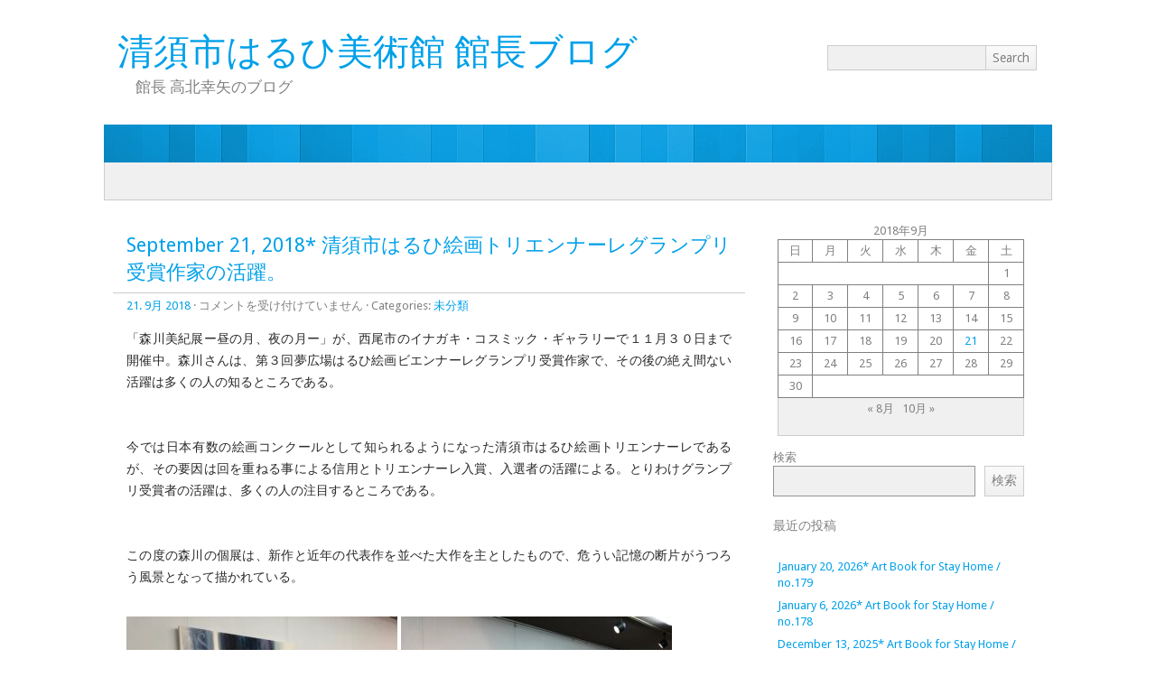

--- FILE ---
content_type: text/html; charset=UTF-8
request_url: http://museum-kiyosu.jp/blog/blog/2018/09/
body_size: 12029
content:
<!DOCTYPE html> 
<html lang="ja">

<head>
	<meta http-equiv="Content-Type" content="text/html; charset=UTF-8" />
	<meta name="viewport" content="width=device-width, initial-scale=1" />
	<title>9月 | 2018 | 清須市はるひ美術館 館長ブログ</title>
		<link rel="stylesheet" href="http://museum-kiyosu.jp/blog/wp-content/themes/picochic/style.css" type="text/css" media="screen" />
	<link rel="pingback" href="http://museum-kiyosu.jp/blog/xmlrpc.php" />

	<!-- HTML5 for IE < 9 -->
	<!--[if lt IE 9]>
	<script src="http://html5shim.googlecode.com/svn/trunk/html5.js"></script>
	<![endif]-->

	<meta name='robots' content='max-image-preview:large' />
<link rel="alternate" type="application/rss+xml" title="清須市はるひ美術館 館長ブログ &raquo; フィード" href="http://museum-kiyosu.jp/blog/feed/" />
<link rel="alternate" type="application/rss+xml" title="清須市はるひ美術館 館長ブログ &raquo; コメントフィード" href="http://museum-kiyosu.jp/blog/comments/feed/" />
<script type="text/javascript">
/* <![CDATA[ */
window._wpemojiSettings = {"baseUrl":"https:\/\/s.w.org\/images\/core\/emoji\/15.0.3\/72x72\/","ext":".png","svgUrl":"https:\/\/s.w.org\/images\/core\/emoji\/15.0.3\/svg\/","svgExt":".svg","source":{"concatemoji":"http:\/\/museum-kiyosu.jp\/blog\/wp-includes\/js\/wp-emoji-release.min.js?ver=6.5.7"}};
/*! This file is auto-generated */
!function(i,n){var o,s,e;function c(e){try{var t={supportTests:e,timestamp:(new Date).valueOf()};sessionStorage.setItem(o,JSON.stringify(t))}catch(e){}}function p(e,t,n){e.clearRect(0,0,e.canvas.width,e.canvas.height),e.fillText(t,0,0);var t=new Uint32Array(e.getImageData(0,0,e.canvas.width,e.canvas.height).data),r=(e.clearRect(0,0,e.canvas.width,e.canvas.height),e.fillText(n,0,0),new Uint32Array(e.getImageData(0,0,e.canvas.width,e.canvas.height).data));return t.every(function(e,t){return e===r[t]})}function u(e,t,n){switch(t){case"flag":return n(e,"\ud83c\udff3\ufe0f\u200d\u26a7\ufe0f","\ud83c\udff3\ufe0f\u200b\u26a7\ufe0f")?!1:!n(e,"\ud83c\uddfa\ud83c\uddf3","\ud83c\uddfa\u200b\ud83c\uddf3")&&!n(e,"\ud83c\udff4\udb40\udc67\udb40\udc62\udb40\udc65\udb40\udc6e\udb40\udc67\udb40\udc7f","\ud83c\udff4\u200b\udb40\udc67\u200b\udb40\udc62\u200b\udb40\udc65\u200b\udb40\udc6e\u200b\udb40\udc67\u200b\udb40\udc7f");case"emoji":return!n(e,"\ud83d\udc26\u200d\u2b1b","\ud83d\udc26\u200b\u2b1b")}return!1}function f(e,t,n){var r="undefined"!=typeof WorkerGlobalScope&&self instanceof WorkerGlobalScope?new OffscreenCanvas(300,150):i.createElement("canvas"),a=r.getContext("2d",{willReadFrequently:!0}),o=(a.textBaseline="top",a.font="600 32px Arial",{});return e.forEach(function(e){o[e]=t(a,e,n)}),o}function t(e){var t=i.createElement("script");t.src=e,t.defer=!0,i.head.appendChild(t)}"undefined"!=typeof Promise&&(o="wpEmojiSettingsSupports",s=["flag","emoji"],n.supports={everything:!0,everythingExceptFlag:!0},e=new Promise(function(e){i.addEventListener("DOMContentLoaded",e,{once:!0})}),new Promise(function(t){var n=function(){try{var e=JSON.parse(sessionStorage.getItem(o));if("object"==typeof e&&"number"==typeof e.timestamp&&(new Date).valueOf()<e.timestamp+604800&&"object"==typeof e.supportTests)return e.supportTests}catch(e){}return null}();if(!n){if("undefined"!=typeof Worker&&"undefined"!=typeof OffscreenCanvas&&"undefined"!=typeof URL&&URL.createObjectURL&&"undefined"!=typeof Blob)try{var e="postMessage("+f.toString()+"("+[JSON.stringify(s),u.toString(),p.toString()].join(",")+"));",r=new Blob([e],{type:"text/javascript"}),a=new Worker(URL.createObjectURL(r),{name:"wpTestEmojiSupports"});return void(a.onmessage=function(e){c(n=e.data),a.terminate(),t(n)})}catch(e){}c(n=f(s,u,p))}t(n)}).then(function(e){for(var t in e)n.supports[t]=e[t],n.supports.everything=n.supports.everything&&n.supports[t],"flag"!==t&&(n.supports.everythingExceptFlag=n.supports.everythingExceptFlag&&n.supports[t]);n.supports.everythingExceptFlag=n.supports.everythingExceptFlag&&!n.supports.flag,n.DOMReady=!1,n.readyCallback=function(){n.DOMReady=!0}}).then(function(){return e}).then(function(){var e;n.supports.everything||(n.readyCallback(),(e=n.source||{}).concatemoji?t(e.concatemoji):e.wpemoji&&e.twemoji&&(t(e.twemoji),t(e.wpemoji)))}))}((window,document),window._wpemojiSettings);
/* ]]> */
</script>
<style id='wp-emoji-styles-inline-css' type='text/css'>

	img.wp-smiley, img.emoji {
		display: inline !important;
		border: none !important;
		box-shadow: none !important;
		height: 1em !important;
		width: 1em !important;
		margin: 0 0.07em !important;
		vertical-align: -0.1em !important;
		background: none !important;
		padding: 0 !important;
	}
</style>
<link rel='stylesheet' id='wp-block-library-css' href='http://museum-kiyosu.jp/blog/wp-includes/css/dist/block-library/style.min.css?ver=6.5.7' type='text/css' media='all' />
<style id='xo-event-calendar-event-calendar-style-inline-css' type='text/css'>
.xo-event-calendar{font-family:Helvetica Neue,Helvetica,Hiragino Kaku Gothic ProN,Meiryo,MS PGothic,sans-serif;overflow:auto;position:relative}.xo-event-calendar td,.xo-event-calendar th{padding:0!important}.xo-event-calendar .calendar:nth-child(n+2) .month-next,.xo-event-calendar .calendar:nth-child(n+2) .month-prev{visibility:hidden}.xo-event-calendar table{background-color:transparent;border-collapse:separate;border-spacing:0;color:#333;margin:0;padding:0;table-layout:fixed;width:100%}.xo-event-calendar table caption,.xo-event-calendar table tbody,.xo-event-calendar table td,.xo-event-calendar table tfoot,.xo-event-calendar table th,.xo-event-calendar table thead,.xo-event-calendar table tr{background:transparent;border:0;margin:0;opacity:1;outline:0;padding:0;vertical-align:baseline}.xo-event-calendar table table tr{display:table-row}.xo-event-calendar table table td,.xo-event-calendar table table th{display:table-cell;padding:0}.xo-event-calendar table.xo-month{border:1px solid #ccc;border-right-width:0;margin:0 0 8px;padding:0}.xo-event-calendar table.xo-month td,.xo-event-calendar table.xo-month th{background-color:#fff;border:1px solid #ccc;padding:0}.xo-event-calendar table.xo-month caption{caption-side:top}.xo-event-calendar table.xo-month .month-header{display:flex;flex-flow:wrap;justify-content:center;margin:4px 0}.xo-event-calendar table.xo-month .month-header>span{flex-grow:1;text-align:center}.xo-event-calendar table.xo-month button{background-color:transparent;border:0;box-shadow:none;color:#333;cursor:pointer;margin:0;overflow:hidden;padding:0;text-shadow:none;width:38px}.xo-event-calendar table.xo-month button[disabled]{cursor:default;opacity:.3}.xo-event-calendar table.xo-month button>span{text-align:center;vertical-align:middle}.xo-event-calendar table.xo-month button span.nav-prev{border-bottom:2px solid #333;border-left:2px solid #333;display:inline-block;font-size:0;height:13px;transform:rotate(45deg);width:13px}.xo-event-calendar table.xo-month button span.nav-next{border-right:2px solid #333;border-top:2px solid #333;display:inline-block;font-size:0;height:13px;transform:rotate(45deg);width:13px}.xo-event-calendar table.xo-month button:hover span.nav-next,.xo-event-calendar table.xo-month button:hover span.nav-prev{border-width:3px}.xo-event-calendar table.xo-month>thead th{border-width:0 1px 0 0;color:#333;font-size:.9em;font-weight:700;padding:1px 0;text-align:center}.xo-event-calendar table.xo-month>thead th.sunday{color:#d00}.xo-event-calendar table.xo-month>thead th.saturday{color:#00d}.xo-event-calendar table.xo-month .month-week{border:0;overflow:hidden;padding:0;position:relative;width:100%}.xo-event-calendar table.xo-month .month-week table{border:0;margin:0;padding:0}.xo-event-calendar table.xo-month .month-dayname{border-width:1px 0 0 1px;bottom:0;left:0;position:absolute;right:0;top:0}.xo-event-calendar table.xo-month .month-dayname td{border-width:1px 1px 0 0;padding:0}.xo-event-calendar table.xo-month .month-dayname td div{border-width:1px 1px 0 0;font-size:100%;height:1000px;line-height:1.2em;padding:4px;text-align:right}.xo-event-calendar table.xo-month .month-dayname td div.other-month{opacity:.6}.xo-event-calendar table.xo-month .month-dayname td div.today{color:#00d;font-weight:700}.xo-event-calendar table.xo-month .month-dayname-space{height:1.5em;position:relative;top:0}.xo-event-calendar table.xo-month .month-event{background-color:transparent;position:relative;top:0}.xo-event-calendar table.xo-month .month-event td{background-color:transparent;border-width:0 1px 0 0;padding:0 1px 2px}.xo-event-calendar table.xo-month .month-event-space{background-color:transparent;height:1.5em}.xo-event-calendar table.xo-month .month-event-space td{border-width:0 1px 0 0}.xo-event-calendar table.xo-month .month-event tr,.xo-event-calendar table.xo-month .month-event-space tr{background-color:transparent}.xo-event-calendar table.xo-month .month-event-title{background-color:#ccc;border-radius:3px;color:#666;display:block;font-size:.8em;margin:1px;overflow:hidden;padding:0 4px;text-align:left;white-space:nowrap}.xo-event-calendar p.holiday-title{font-size:90%;margin:0;padding:2px 0;vertical-align:middle}.xo-event-calendar p.holiday-title span{border:1px solid #ccc;margin:0 6px 0 0;padding:0 0 0 18px}.xo-event-calendar .loading-animation{left:50%;margin:-20px 0 0 -20px;position:absolute;top:50%}@media(min-width:600px){.xo-event-calendar .calendars.columns-2{-moz-column-gap:15px;column-gap:15px;display:grid;grid-template-columns:repeat(2,1fr);row-gap:5px}.xo-event-calendar .calendars.columns-2 .month-next,.xo-event-calendar .calendars.columns-2 .month-prev{visibility:hidden}.xo-event-calendar .calendars.columns-2 .calendar:first-child .month-prev,.xo-event-calendar .calendars.columns-2 .calendar:nth-child(2) .month-next{visibility:visible}.xo-event-calendar .calendars.columns-3{-moz-column-gap:15px;column-gap:15px;display:grid;grid-template-columns:repeat(3,1fr);row-gap:5px}.xo-event-calendar .calendars.columns-3 .month-next,.xo-event-calendar .calendars.columns-3 .month-prev{visibility:hidden}.xo-event-calendar .calendars.columns-3 .calendar:first-child .month-prev,.xo-event-calendar .calendars.columns-3 .calendar:nth-child(3) .month-next{visibility:visible}.xo-event-calendar .calendars.columns-4{-moz-column-gap:15px;column-gap:15px;display:grid;grid-template-columns:repeat(4,1fr);row-gap:5px}.xo-event-calendar .calendars.columns-4 .month-next,.xo-event-calendar .calendars.columns-4 .month-prev{visibility:hidden}.xo-event-calendar .calendars.columns-4 .calendar:first-child .month-prev,.xo-event-calendar .calendars.columns-4 .calendar:nth-child(4) .month-next{visibility:visible}}.xo-event-calendar.xo-calendar-loading .xo-months{opacity:.5}.xo-event-calendar.xo-calendar-loading .loading-animation{animation:loadingCircRot .8s linear infinite;border:5px solid rgba(0,0,0,.2);border-radius:50%;border-top-color:#4285f4;height:40px;width:40px}@keyframes loadingCircRot{0%{transform:rotate(0deg)}to{transform:rotate(359deg)}}.xo-event-calendar.is-style-legacy table.xo-month .month-header>span{font-size:120%;line-height:28px}.xo-event-calendar.is-style-regular table.xo-month button:not(:hover):not(:active):not(.has-background){background-color:transparent;color:#333}.xo-event-calendar.is-style-regular table.xo-month button>span{text-align:center;vertical-align:middle}.xo-event-calendar.is-style-regular table.xo-month button>span:not(.dashicons){font-size:2em;overflow:hidden;text-indent:100%;white-space:nowrap}.xo-event-calendar.is-style-regular table.xo-month .month-next,.xo-event-calendar.is-style-regular table.xo-month .month-prev{height:2em;width:2em}.xo-event-calendar.is-style-regular table.xo-month .month-header{align-items:center;display:flex;justify-content:center;padding:.2em 0}.xo-event-calendar.is-style-regular table.xo-month .month-header .calendar-caption{flex-grow:1}.xo-event-calendar.is-style-regular table.xo-month .month-header>span{font-size:1.1em}.xo-event-calendar.is-style-regular table.xo-month>thead th{background:#fafafa;font-size:.8em}.xo-event-calendar.is-style-regular table.xo-month .month-dayname td div{font-size:1em;padding:.2em}.xo-event-calendar.is-style-regular table.xo-month .month-dayname td div.today{color:#339;font-weight:700}.xo-event-calendar.is-style-regular .holiday-titles{display:inline-flex;flex-wrap:wrap;gap:.25em 1em}.xo-event-calendar.is-style-regular p.holiday-title{font-size:.875em;margin:0 0 .5em}.xo-event-calendar.is-style-regular p.holiday-title span{margin:0 .25em 0 0;padding:0 0 0 1.25em}

</style>
<style id='xo-event-calendar-simple-calendar-style-inline-css' type='text/css'>
.xo-simple-calendar{box-sizing:border-box;font-family:Helvetica Neue,Helvetica,Hiragino Kaku Gothic ProN,Meiryo,MS PGothic,sans-serif;margin:0;padding:0;position:relative}.xo-simple-calendar td,.xo-simple-calendar th{padding:0!important}.xo-simple-calendar .calendar:nth-child(n+2) .month-next,.xo-simple-calendar .calendar:nth-child(n+2) .month-prev{visibility:hidden}.xo-simple-calendar .calendar table.month{border:0;border-collapse:separate;border-spacing:1px;box-sizing:border-box;margin:0 0 .5em;min-width:auto;outline:0;padding:0;table-layout:fixed;width:100%}.xo-simple-calendar .calendar table.month caption,.xo-simple-calendar .calendar table.month tbody,.xo-simple-calendar .calendar table.month td,.xo-simple-calendar .calendar table.month tfoot,.xo-simple-calendar .calendar table.month th,.xo-simple-calendar .calendar table.month thead,.xo-simple-calendar .calendar table.month tr{background:transparent;border:0;margin:0;opacity:1;outline:0;padding:0;vertical-align:baseline}.xo-simple-calendar .calendar table.month caption{caption-side:top;font-size:1.1em}.xo-simple-calendar .calendar table.month .month-header{align-items:center;display:flex;justify-content:center;width:100%}.xo-simple-calendar .calendar table.month .month-header .month-title{flex-grow:1;font-size:1em;font-weight:400;letter-spacing:.1em;line-height:1em;padding:0;text-align:center}.xo-simple-calendar .calendar table.month .month-header button{background:none;background-color:transparent;border:0;font-size:1.4em;line-height:1.4em;margin:0;outline-offset:0;padding:0;width:1.4em}.xo-simple-calendar .calendar table.month .month-header button:not(:hover):not(:active):not(.has-background){background-color:transparent}.xo-simple-calendar .calendar table.month .month-header button:hover{opacity:.6}.xo-simple-calendar .calendar table.month .month-header button:disabled{cursor:auto;opacity:.3}.xo-simple-calendar .calendar table.month .month-header .month-next,.xo-simple-calendar .calendar table.month .month-header .month-prev{background-color:transparent;color:#333;cursor:pointer}.xo-simple-calendar .calendar table.month tr{background:transparent;border:0;outline:0}.xo-simple-calendar .calendar table.month td,.xo-simple-calendar .calendar table.month th{background:transparent;border:0;outline:0;text-align:center;vertical-align:middle;word-break:normal}.xo-simple-calendar .calendar table.month th{font-size:.8em;font-weight:700}.xo-simple-calendar .calendar table.month td{font-size:1em;font-weight:400}.xo-simple-calendar .calendar table.month .day.holiday{color:#333}.xo-simple-calendar .calendar table.month .day.other{opacity:.3}.xo-simple-calendar .calendar table.month .day>span{box-sizing:border-box;display:inline-block;padding:.2em;width:100%}.xo-simple-calendar .calendar table.month th>span{color:#333}.xo-simple-calendar .calendar table.month .day.sun>span,.xo-simple-calendar .calendar table.month th.sun>span{color:#ec0220}.xo-simple-calendar .calendar table.month .day.sat>span,.xo-simple-calendar .calendar table.month th.sat>span{color:#0069de}.xo-simple-calendar .calendars-footer{margin:.5em;padding:0}.xo-simple-calendar .calendars-footer ul.holiday-titles{border:0;display:inline-flex;flex-wrap:wrap;gap:.25em 1em;margin:0;outline:0;padding:0}.xo-simple-calendar .calendars-footer ul.holiday-titles li{border:0;list-style:none;margin:0;outline:0;padding:0}.xo-simple-calendar .calendars-footer ul.holiday-titles li:after,.xo-simple-calendar .calendars-footer ul.holiday-titles li:before{content:none}.xo-simple-calendar .calendars-footer ul.holiday-titles .mark{border-radius:50%;display:inline-block;height:1.2em;vertical-align:middle;width:1.2em}.xo-simple-calendar .calendars-footer ul.holiday-titles .title{font-size:.7em;vertical-align:middle}@media(min-width:600px){.xo-simple-calendar .calendars.columns-2{-moz-column-gap:15px;column-gap:15px;display:grid;grid-template-columns:repeat(2,1fr);row-gap:5px}.xo-simple-calendar .calendars.columns-2 .month-next,.xo-simple-calendar .calendars.columns-2 .month-prev{visibility:hidden}.xo-simple-calendar .calendars.columns-2 .calendar:first-child .month-prev,.xo-simple-calendar .calendars.columns-2 .calendar:nth-child(2) .month-next{visibility:visible}.xo-simple-calendar .calendars.columns-3{-moz-column-gap:15px;column-gap:15px;display:grid;grid-template-columns:repeat(3,1fr);row-gap:5px}.xo-simple-calendar .calendars.columns-3 .month-next,.xo-simple-calendar .calendars.columns-3 .month-prev{visibility:hidden}.xo-simple-calendar .calendars.columns-3 .calendar:first-child .month-prev,.xo-simple-calendar .calendars.columns-3 .calendar:nth-child(3) .month-next{visibility:visible}.xo-simple-calendar .calendars.columns-4{-moz-column-gap:15px;column-gap:15px;display:grid;grid-template-columns:repeat(4,1fr);row-gap:5px}.xo-simple-calendar .calendars.columns-4 .month-next,.xo-simple-calendar .calendars.columns-4 .month-prev{visibility:hidden}.xo-simple-calendar .calendars.columns-4 .calendar:first-child .month-prev,.xo-simple-calendar .calendars.columns-4 .calendar:nth-child(4) .month-next{visibility:visible}}.xo-simple-calendar .calendar-loading-animation{left:50%;margin:-20px 0 0 -20px;position:absolute;top:50%}.xo-simple-calendar.xo-calendar-loading .calendars{opacity:.3}.xo-simple-calendar.xo-calendar-loading .calendar-loading-animation{animation:SimpleCalendarLoadingCircRot .8s linear infinite;border:5px solid rgba(0,0,0,.2);border-radius:50%;border-top-color:#4285f4;height:40px;width:40px}@keyframes SimpleCalendarLoadingCircRot{0%{transform:rotate(0deg)}to{transform:rotate(359deg)}}.xo-simple-calendar.is-style-regular table.month{border-collapse:collapse;border-spacing:0}.xo-simple-calendar.is-style-regular table.month tr{border:0}.xo-simple-calendar.is-style-regular table.month .day>span{border-radius:50%;line-height:2em;padding:.1em;width:2.2em}.xo-simple-calendar.is-style-frame table.month{background:transparent;border-collapse:collapse;border-spacing:0}.xo-simple-calendar.is-style-frame table.month thead tr{background:#eee}.xo-simple-calendar.is-style-frame table.month tbody tr{background:#fff}.xo-simple-calendar.is-style-frame table.month td,.xo-simple-calendar.is-style-frame table.month th{border:1px solid #ccc}.xo-simple-calendar.is-style-frame .calendars-footer{margin:8px 0}.xo-simple-calendar.is-style-frame .calendars-footer ul.holiday-titles .mark{border:1px solid #ccc;border-radius:0}

</style>
<style id='classic-theme-styles-inline-css' type='text/css'>
/*! This file is auto-generated */
.wp-block-button__link{color:#fff;background-color:#32373c;border-radius:9999px;box-shadow:none;text-decoration:none;padding:calc(.667em + 2px) calc(1.333em + 2px);font-size:1.125em}.wp-block-file__button{background:#32373c;color:#fff;text-decoration:none}
</style>
<style id='global-styles-inline-css' type='text/css'>
body{--wp--preset--color--black: #000000;--wp--preset--color--cyan-bluish-gray: #abb8c3;--wp--preset--color--white: #ffffff;--wp--preset--color--pale-pink: #f78da7;--wp--preset--color--vivid-red: #cf2e2e;--wp--preset--color--luminous-vivid-orange: #ff6900;--wp--preset--color--luminous-vivid-amber: #fcb900;--wp--preset--color--light-green-cyan: #7bdcb5;--wp--preset--color--vivid-green-cyan: #00d084;--wp--preset--color--pale-cyan-blue: #8ed1fc;--wp--preset--color--vivid-cyan-blue: #0693e3;--wp--preset--color--vivid-purple: #9b51e0;--wp--preset--gradient--vivid-cyan-blue-to-vivid-purple: linear-gradient(135deg,rgba(6,147,227,1) 0%,rgb(155,81,224) 100%);--wp--preset--gradient--light-green-cyan-to-vivid-green-cyan: linear-gradient(135deg,rgb(122,220,180) 0%,rgb(0,208,130) 100%);--wp--preset--gradient--luminous-vivid-amber-to-luminous-vivid-orange: linear-gradient(135deg,rgba(252,185,0,1) 0%,rgba(255,105,0,1) 100%);--wp--preset--gradient--luminous-vivid-orange-to-vivid-red: linear-gradient(135deg,rgba(255,105,0,1) 0%,rgb(207,46,46) 100%);--wp--preset--gradient--very-light-gray-to-cyan-bluish-gray: linear-gradient(135deg,rgb(238,238,238) 0%,rgb(169,184,195) 100%);--wp--preset--gradient--cool-to-warm-spectrum: linear-gradient(135deg,rgb(74,234,220) 0%,rgb(151,120,209) 20%,rgb(207,42,186) 40%,rgb(238,44,130) 60%,rgb(251,105,98) 80%,rgb(254,248,76) 100%);--wp--preset--gradient--blush-light-purple: linear-gradient(135deg,rgb(255,206,236) 0%,rgb(152,150,240) 100%);--wp--preset--gradient--blush-bordeaux: linear-gradient(135deg,rgb(254,205,165) 0%,rgb(254,45,45) 50%,rgb(107,0,62) 100%);--wp--preset--gradient--luminous-dusk: linear-gradient(135deg,rgb(255,203,112) 0%,rgb(199,81,192) 50%,rgb(65,88,208) 100%);--wp--preset--gradient--pale-ocean: linear-gradient(135deg,rgb(255,245,203) 0%,rgb(182,227,212) 50%,rgb(51,167,181) 100%);--wp--preset--gradient--electric-grass: linear-gradient(135deg,rgb(202,248,128) 0%,rgb(113,206,126) 100%);--wp--preset--gradient--midnight: linear-gradient(135deg,rgb(2,3,129) 0%,rgb(40,116,252) 100%);--wp--preset--font-size--small: 13px;--wp--preset--font-size--medium: 20px;--wp--preset--font-size--large: 36px;--wp--preset--font-size--x-large: 42px;--wp--preset--spacing--20: 0.44rem;--wp--preset--spacing--30: 0.67rem;--wp--preset--spacing--40: 1rem;--wp--preset--spacing--50: 1.5rem;--wp--preset--spacing--60: 2.25rem;--wp--preset--spacing--70: 3.38rem;--wp--preset--spacing--80: 5.06rem;--wp--preset--shadow--natural: 6px 6px 9px rgba(0, 0, 0, 0.2);--wp--preset--shadow--deep: 12px 12px 50px rgba(0, 0, 0, 0.4);--wp--preset--shadow--sharp: 6px 6px 0px rgba(0, 0, 0, 0.2);--wp--preset--shadow--outlined: 6px 6px 0px -3px rgba(255, 255, 255, 1), 6px 6px rgba(0, 0, 0, 1);--wp--preset--shadow--crisp: 6px 6px 0px rgba(0, 0, 0, 1);}:where(.is-layout-flex){gap: 0.5em;}:where(.is-layout-grid){gap: 0.5em;}body .is-layout-flex{display: flex;}body .is-layout-flex{flex-wrap: wrap;align-items: center;}body .is-layout-flex > *{margin: 0;}body .is-layout-grid{display: grid;}body .is-layout-grid > *{margin: 0;}:where(.wp-block-columns.is-layout-flex){gap: 2em;}:where(.wp-block-columns.is-layout-grid){gap: 2em;}:where(.wp-block-post-template.is-layout-flex){gap: 1.25em;}:where(.wp-block-post-template.is-layout-grid){gap: 1.25em;}.has-black-color{color: var(--wp--preset--color--black) !important;}.has-cyan-bluish-gray-color{color: var(--wp--preset--color--cyan-bluish-gray) !important;}.has-white-color{color: var(--wp--preset--color--white) !important;}.has-pale-pink-color{color: var(--wp--preset--color--pale-pink) !important;}.has-vivid-red-color{color: var(--wp--preset--color--vivid-red) !important;}.has-luminous-vivid-orange-color{color: var(--wp--preset--color--luminous-vivid-orange) !important;}.has-luminous-vivid-amber-color{color: var(--wp--preset--color--luminous-vivid-amber) !important;}.has-light-green-cyan-color{color: var(--wp--preset--color--light-green-cyan) !important;}.has-vivid-green-cyan-color{color: var(--wp--preset--color--vivid-green-cyan) !important;}.has-pale-cyan-blue-color{color: var(--wp--preset--color--pale-cyan-blue) !important;}.has-vivid-cyan-blue-color{color: var(--wp--preset--color--vivid-cyan-blue) !important;}.has-vivid-purple-color{color: var(--wp--preset--color--vivid-purple) !important;}.has-black-background-color{background-color: var(--wp--preset--color--black) !important;}.has-cyan-bluish-gray-background-color{background-color: var(--wp--preset--color--cyan-bluish-gray) !important;}.has-white-background-color{background-color: var(--wp--preset--color--white) !important;}.has-pale-pink-background-color{background-color: var(--wp--preset--color--pale-pink) !important;}.has-vivid-red-background-color{background-color: var(--wp--preset--color--vivid-red) !important;}.has-luminous-vivid-orange-background-color{background-color: var(--wp--preset--color--luminous-vivid-orange) !important;}.has-luminous-vivid-amber-background-color{background-color: var(--wp--preset--color--luminous-vivid-amber) !important;}.has-light-green-cyan-background-color{background-color: var(--wp--preset--color--light-green-cyan) !important;}.has-vivid-green-cyan-background-color{background-color: var(--wp--preset--color--vivid-green-cyan) !important;}.has-pale-cyan-blue-background-color{background-color: var(--wp--preset--color--pale-cyan-blue) !important;}.has-vivid-cyan-blue-background-color{background-color: var(--wp--preset--color--vivid-cyan-blue) !important;}.has-vivid-purple-background-color{background-color: var(--wp--preset--color--vivid-purple) !important;}.has-black-border-color{border-color: var(--wp--preset--color--black) !important;}.has-cyan-bluish-gray-border-color{border-color: var(--wp--preset--color--cyan-bluish-gray) !important;}.has-white-border-color{border-color: var(--wp--preset--color--white) !important;}.has-pale-pink-border-color{border-color: var(--wp--preset--color--pale-pink) !important;}.has-vivid-red-border-color{border-color: var(--wp--preset--color--vivid-red) !important;}.has-luminous-vivid-orange-border-color{border-color: var(--wp--preset--color--luminous-vivid-orange) !important;}.has-luminous-vivid-amber-border-color{border-color: var(--wp--preset--color--luminous-vivid-amber) !important;}.has-light-green-cyan-border-color{border-color: var(--wp--preset--color--light-green-cyan) !important;}.has-vivid-green-cyan-border-color{border-color: var(--wp--preset--color--vivid-green-cyan) !important;}.has-pale-cyan-blue-border-color{border-color: var(--wp--preset--color--pale-cyan-blue) !important;}.has-vivid-cyan-blue-border-color{border-color: var(--wp--preset--color--vivid-cyan-blue) !important;}.has-vivid-purple-border-color{border-color: var(--wp--preset--color--vivid-purple) !important;}.has-vivid-cyan-blue-to-vivid-purple-gradient-background{background: var(--wp--preset--gradient--vivid-cyan-blue-to-vivid-purple) !important;}.has-light-green-cyan-to-vivid-green-cyan-gradient-background{background: var(--wp--preset--gradient--light-green-cyan-to-vivid-green-cyan) !important;}.has-luminous-vivid-amber-to-luminous-vivid-orange-gradient-background{background: var(--wp--preset--gradient--luminous-vivid-amber-to-luminous-vivid-orange) !important;}.has-luminous-vivid-orange-to-vivid-red-gradient-background{background: var(--wp--preset--gradient--luminous-vivid-orange-to-vivid-red) !important;}.has-very-light-gray-to-cyan-bluish-gray-gradient-background{background: var(--wp--preset--gradient--very-light-gray-to-cyan-bluish-gray) !important;}.has-cool-to-warm-spectrum-gradient-background{background: var(--wp--preset--gradient--cool-to-warm-spectrum) !important;}.has-blush-light-purple-gradient-background{background: var(--wp--preset--gradient--blush-light-purple) !important;}.has-blush-bordeaux-gradient-background{background: var(--wp--preset--gradient--blush-bordeaux) !important;}.has-luminous-dusk-gradient-background{background: var(--wp--preset--gradient--luminous-dusk) !important;}.has-pale-ocean-gradient-background{background: var(--wp--preset--gradient--pale-ocean) !important;}.has-electric-grass-gradient-background{background: var(--wp--preset--gradient--electric-grass) !important;}.has-midnight-gradient-background{background: var(--wp--preset--gradient--midnight) !important;}.has-small-font-size{font-size: var(--wp--preset--font-size--small) !important;}.has-medium-font-size{font-size: var(--wp--preset--font-size--medium) !important;}.has-large-font-size{font-size: var(--wp--preset--font-size--large) !important;}.has-x-large-font-size{font-size: var(--wp--preset--font-size--x-large) !important;}
.wp-block-navigation a:where(:not(.wp-element-button)){color: inherit;}
:where(.wp-block-post-template.is-layout-flex){gap: 1.25em;}:where(.wp-block-post-template.is-layout-grid){gap: 1.25em;}
:where(.wp-block-columns.is-layout-flex){gap: 2em;}:where(.wp-block-columns.is-layout-grid){gap: 2em;}
.wp-block-pullquote{font-size: 1.5em;line-height: 1.6;}
</style>
<link rel='stylesheet' id='xo-event-calendar-css' href='http://museum-kiyosu.jp/blog/wp-content/plugins/xo-event-calendar/css/xo-event-calendar.css?ver=3.2.10' type='text/css' media='all' />
<script type="text/javascript" src="http://museum-kiyosu.jp/blog/wp-includes/js/jquery/jquery.min.js?ver=3.7.1" id="jquery-core-js"></script>
<script type="text/javascript" src="http://museum-kiyosu.jp/blog/wp-includes/js/jquery/jquery-migrate.min.js?ver=3.4.1" id="jquery-migrate-js"></script>
<script type="text/javascript" src="http://museum-kiyosu.jp/blog/wp-content/themes/picochic/js/scripts.js?ver=6.5.7" id="picochic_scripts-js"></script>
<script type="text/javascript" src="http://museum-kiyosu.jp/blog/wp-content/themes/picochic/js/respond.min.js?ver=6.5.7" id="picochic_respond-js"></script>
<link rel="https://api.w.org/" href="http://museum-kiyosu.jp/blog/wp-json/" /><link rel="EditURI" type="application/rsd+xml" title="RSD" href="http://museum-kiyosu.jp/blog/xmlrpc.php?rsd" />
<meta name="generator" content="WordPress 6.5.7" />


	<style type="text/css">
		a, #comments h3, h3#reply-title {
			color: #00A0E9;
		}
		
        ::selection, ::-moz-selection {
			background: rgba(0,160,233,0.8);
			color: #fff;
		}
		
		.format-link h2 a, #header-image-div {
			background: #00A0E9;
		}
		
		@media screen and (max-width: 850px) {
			nav ul li a:active, nav ul li a:focus, nav ul li a:hover {
				background: #00A0E9;
			}
		}

		input[type=submit]:hover, button:hover, .navigation a:hover, input[type=submit]:active, button:active, .navigation a:active, input[type=submit]:focus, button:focus, .navigation a:focus {
			box-shadow: 0 0 4px rgba(0,160,233,0.8);
			border: 1px solid rgba(0,160,233,0.8)!important;
		}

		input:focus, textarea:focus {
			box-shadow: inset 0 0 3px rgba(0,160,233,0.2);
			border: 1px solid rgba(0,160,233,0.2);
		}
	</style>





	<style type="text/css">
		@media screen and (min-width: 851px) {
			#headerimage {
				height: 42px;
			}
		}
	</style>

</head>

<body class="archive date">
<div id="wrapper">
	<header id="header">

		<section id="head">
			<form method="get" id="headersearch" action="http://museum-kiyosu.jp/blog" >
				<label class="hidden" for="hs">Search:</label>
				<div>
					<input type="text" value="" name="s" id="hs" /><input type="submit" id="hsearchsubmit" value="Search" /> 
				</div>
			</form>	
						<h1><a href="http://museum-kiyosu.jp/blog">清須市はるひ美術館 館長ブログ</a></h1>
			<p class="description">館長 高北幸矢のブログ</p>
		</section>

					<div id="header-image-div"><a href="http://museum-kiyosu.jp/blog"><img id="headerimage" src="http://museum-kiyosu.jp/blog/wp-content/themes/picochic/images/headers/stripes.png" alt="" /></a></div>
				
		<button id="showmenu">Menu</button>
		<form method="get" id="mobilesearch" action="http://museum-kiyosu.jp/blog" >
			<label class="hidden" for="s">Search:</label>
			<div>
				<input type="text" value="" name="s" id="s" /><input type="submit" id="searchsubmit" value="Search" /> 
			</div>
		</form>
		
		<nav id="mobnav">
			<div class="menu"></div>
		</nav>


	</header>

	<section id="main">



	<div id="content">
			
			<article id="post-440" class="post-440 post type-post status-publish format-standard hentry category-28">	


				<div class="title">
				<h2><a href="http://museum-kiyosu.jp/blog/blog/2018/09/21/september-21-2018-%e6%b8%85%e9%a0%88%e5%b8%82%e3%81%af%e3%82%8b%e3%81%b2%e7%b5%b5%e7%94%bb%e3%83%88%e3%83%aa%e3%82%a8%e3%83%b3%e3%83%8a%e3%83%bc%e3%83%ac%e3%82%b0%e3%83%a9%e3%83%b3%e3%83%97%e3%83%aa/" title="September 21, 2018* 清須市はるひ絵画トリエンナーレグランプリ受賞作家の活躍。">September 21, 2018* 清須市はるひ絵画トリエンナーレグランプリ受賞作家の活躍。</a></h2>
			</div>
		
	<div class="meta">
				<a href="http://museum-kiyosu.jp/blog/blog/2018/09/21/september-21-2018-%e6%b8%85%e9%a0%88%e5%b8%82%e3%81%af%e3%82%8b%e3%81%b2%e7%b5%b5%e7%94%bb%e3%83%88%e3%83%aa%e3%82%a8%e3%83%b3%e3%83%8a%e3%83%bc%e3%83%ac%e3%82%b0%e3%83%a9%e3%83%b3%e3%83%97%e3%83%aa/">21. 9月 2018</a> &middot; <span><span class="screen-reader-text">September 21, 2018* 清須市はるひ絵画トリエンナーレグランプリ受賞作家の活躍。 は</span>コメントを受け付けていません</span>		 &middot; Categories: <a href="http://museum-kiyosu.jp/blog/blog/category/%e6%9c%aa%e5%88%86%e9%a1%9e/" rel="category tag">未分類</a>			</div>

	<div class="entry">
					<p>「森川美紀展ー昼の月、夜の月ー」が、西尾市のイナガキ・コスミック・ギャラリーで１１月３０日まで開催中。森川さんは、第３回夢広場はるひ絵画ビエンナーレグランプリ受賞作家で、その後の絶え間ない活躍は多くの人の知るところである。</p>
<p><span style="color: #ffffff">あ</span></p>
<p>今では日本有数の絵画コンクールとして知られるようになった清須市はるひ絵画トリエンナーレであるが、その要因は回を重ねる事による信用とトリエンナーレ入賞、入選者の活躍による。とりわけグランプリ受賞者の活躍は、多くの人の注目するところである。</p>
<p><span style="color: #ffffff">あ</span></p>
<p>この度の森川の個展は、新作と近年の代表作を並べた大作を主としたもので、危うい記憶の断片がうつろう風景となって描かれている。</p>
<p><a href="http://hbv1002nwp0e.previewdomain.jp/blog/wp-content/uploads/2018/09/d033b604906c8297b6334a0f4ef8ee6b.jpg"><img fetchpriority="high" decoding="async" class="alignnone size-medium wp-image-441" src="http://hbv1002nwp0e.previewdomain.jp/blog/wp-content/uploads/2018/09/d033b604906c8297b6334a0f4ef8ee6b-300x225.jpg" alt="" width="300" height="225" srcset="http://museum-kiyosu.jp/blog/wp-content/uploads/2018/09/d033b604906c8297b6334a0f4ef8ee6b-300x225.jpg 300w, http://museum-kiyosu.jp/blog/wp-content/uploads/2018/09/d033b604906c8297b6334a0f4ef8ee6b.jpg 640w" sizes="(max-width: 300px) 100vw, 300px" /></a> <a href="http://hbv1002nwp0e.previewdomain.jp/blog/wp-content/uploads/2018/09/0f63619a5f0e047f4f4fe1ca2add5c52.jpg"><img decoding="async" class="alignnone size-medium wp-image-442" src="http://hbv1002nwp0e.previewdomain.jp/blog/wp-content/uploads/2018/09/0f63619a5f0e047f4f4fe1ca2add5c52-300x225.jpg" alt="" width="300" height="225" srcset="http://museum-kiyosu.jp/blog/wp-content/uploads/2018/09/0f63619a5f0e047f4f4fe1ca2add5c52-300x225.jpg 300w, http://museum-kiyosu.jp/blog/wp-content/uploads/2018/09/0f63619a5f0e047f4f4fe1ca2add5c52.jpg 640w" sizes="(max-width: 300px) 100vw, 300px" /></a></p>
<p><a href="http://hbv1002nwp0e.previewdomain.jp/blog/wp-content/uploads/2018/09/7bd67ed07157816db5a8afc922d92083.jpg"><img decoding="async" class="alignnone  wp-image-443" src="http://hbv1002nwp0e.previewdomain.jp/blog/wp-content/uploads/2018/09/7bd67ed07157816db5a8afc922d92083-211x300.jpg" alt="" width="291" height="414" srcset="http://museum-kiyosu.jp/blog/wp-content/uploads/2018/09/7bd67ed07157816db5a8afc922d92083-211x300.jpg 211w, http://museum-kiyosu.jp/blog/wp-content/uploads/2018/09/7bd67ed07157816db5a8afc922d92083-720x1024.jpg 720w, http://museum-kiyosu.jp/blog/wp-content/uploads/2018/09/7bd67ed07157816db5a8afc922d92083-768x1092.jpg 768w, http://museum-kiyosu.jp/blog/wp-content/uploads/2018/09/7bd67ed07157816db5a8afc922d92083.jpg 800w" sizes="(max-width: 291px) 100vw, 291px" /></a></p>
<p>&nbsp;</p>
<p>&nbsp;</p>
			</div>
	
</article>

			
						<div class="navigation">
			<div class="alignleft"></div>
			<div class="alignright"></div>
		</div>

		
		
	
	</div>

<div id="sidebar-bottom">
	<aside id="sidebar-1" class="sidebar">

		<div id="block-7" class="widget widget_block widget_calendar"><div class="wp-block-calendar"><table id="wp-calendar" class="wp-calendar-table">
	<caption>2018年9月</caption>
	<thead>
	<tr>
		<th scope="col" title="日曜日">日</th>
		<th scope="col" title="月曜日">月</th>
		<th scope="col" title="火曜日">火</th>
		<th scope="col" title="水曜日">水</th>
		<th scope="col" title="木曜日">木</th>
		<th scope="col" title="金曜日">金</th>
		<th scope="col" title="土曜日">土</th>
	</tr>
	</thead>
	<tbody>
	<tr>
		<td colspan="6" class="pad">&nbsp;</td><td>1</td>
	</tr>
	<tr>
		<td>2</td><td>3</td><td>4</td><td>5</td><td>6</td><td>7</td><td>8</td>
	</tr>
	<tr>
		<td>9</td><td>10</td><td>11</td><td>12</td><td>13</td><td>14</td><td>15</td>
	</tr>
	<tr>
		<td>16</td><td>17</td><td>18</td><td>19</td><td>20</td><td><a href="http://museum-kiyosu.jp/blog/blog/2018/09/21/" aria-label="2018年9月21日 に投稿を公開">21</a></td><td>22</td>
	</tr>
	<tr>
		<td>23</td><td>24</td><td>25</td><td>26</td><td>27</td><td>28</td><td>29</td>
	</tr>
	<tr>
		<td>30</td>
		<td class="pad" colspan="6">&nbsp;</td>
	</tr>
	</tbody>
	</table><nav aria-label="前と次の月" class="wp-calendar-nav">
		<span class="wp-calendar-nav-prev"><a href="http://museum-kiyosu.jp/blog/blog/2018/08/">&laquo; 8月</a></span>
		<span class="pad">&nbsp;</span>
		<span class="wp-calendar-nav-next"><a href="http://museum-kiyosu.jp/blog/blog/2018/10/">10月 &raquo;</a></span>
	</nav></div></div><div id="block-2" class="widget widget_block widget_search"><form role="search" method="get" action="http://museum-kiyosu.jp/blog/" class="wp-block-search__button-outside wp-block-search__text-button wp-block-search"    ><label class="wp-block-search__label" for="wp-block-search__input-1" >検索</label><div class="wp-block-search__inside-wrapper " ><input class="wp-block-search__input" id="wp-block-search__input-1" placeholder="" value="" type="search" name="s" required /><button aria-label="検索" class="wp-block-search__button wp-element-button" type="submit" >検索</button></div></form></div><div id="block-14" class="widget widget_block"><h4 class="widgettitle">最近の投稿</h4><div class="wp-widget-group__inner-blocks">
<div class="wp-block-group"><div class="wp-block-group__inner-container is-layout-constrained wp-block-group-is-layout-constrained">
<div class="wp-block-columns is-layout-flex wp-container-core-columns-is-layout-2 wp-block-columns-is-layout-flex">
<div class="wp-block-column is-layout-flow wp-block-column-is-layout-flow" style="flex-basis:100%"><ul class="wp-block-latest-posts__list wp-block-latest-posts"><li><a class="wp-block-latest-posts__post-title" href="http://museum-kiyosu.jp/blog/blog/2026/01/20/january-20-2026-art-book-for-stay-home-no-179/">January 20, 2026* Art Book for Stay Home / no.179</a></li>
<li><a class="wp-block-latest-posts__post-title" href="http://museum-kiyosu.jp/blog/blog/2026/01/06/january-6-2026-art-book-for-stay-home-no-178/">January 6, 2026* Art Book for Stay Home / no.178</a></li>
<li><a class="wp-block-latest-posts__post-title" href="http://museum-kiyosu.jp/blog/blog/2025/12/14/december-13-2025-art-book-for-stay-home-no-177/">December 13, 2025* Art Book for Stay Home / no.177</a></li>
<li><a class="wp-block-latest-posts__post-title" href="http://museum-kiyosu.jp/blog/blog/2025/11/24/november-24-2025-art-book-for-stay-home-no-176/">November 24, 2025* Art Book for Stay Home/no.176</a></li>
<li><a class="wp-block-latest-posts__post-title" href="http://museum-kiyosu.jp/blog/blog/2025/11/09/november-9-2025-art-book-for-stay-home-no-175/">November 9, 2025* Art Book for Stay Home / no.175</a></li>
</ul></div>
</div>
</div></div>
</div></div><div id="block-16" class="widget widget_block"><h4 class="widgettitle">アーカイブ</h4><div class="wp-widget-group__inner-blocks">
<div class="wp-block-group"><div class="wp-block-group__inner-container is-layout-constrained wp-block-group-is-layout-constrained"><ul class="wp-block-archives-list wp-block-archives">	<li><a href='http://museum-kiyosu.jp/blog/blog/2026/01/'>2026年1月</a></li>
	<li><a href='http://museum-kiyosu.jp/blog/blog/2025/12/'>2025年12月</a></li>
	<li><a href='http://museum-kiyosu.jp/blog/blog/2025/11/'>2025年11月</a></li>
	<li><a href='http://museum-kiyosu.jp/blog/blog/2025/10/'>2025年10月</a></li>
	<li><a href='http://museum-kiyosu.jp/blog/blog/2025/09/'>2025年9月</a></li>
	<li><a href='http://museum-kiyosu.jp/blog/blog/2025/08/'>2025年8月</a></li>
	<li><a href='http://museum-kiyosu.jp/blog/blog/2025/07/'>2025年7月</a></li>
	<li><a href='http://museum-kiyosu.jp/blog/blog/2025/06/'>2025年6月</a></li>
	<li><a href='http://museum-kiyosu.jp/blog/blog/2025/05/'>2025年5月</a></li>
	<li><a href='http://museum-kiyosu.jp/blog/blog/2025/04/'>2025年4月</a></li>
	<li><a href='http://museum-kiyosu.jp/blog/blog/2025/03/'>2025年3月</a></li>
	<li><a href='http://museum-kiyosu.jp/blog/blog/2025/02/'>2025年2月</a></li>
	<li><a href='http://museum-kiyosu.jp/blog/blog/2025/01/'>2025年1月</a></li>
	<li><a href='http://museum-kiyosu.jp/blog/blog/2024/12/'>2024年12月</a></li>
	<li><a href='http://museum-kiyosu.jp/blog/blog/2024/11/'>2024年11月</a></li>
	<li><a href='http://museum-kiyosu.jp/blog/blog/2024/10/'>2024年10月</a></li>
	<li><a href='http://museum-kiyosu.jp/blog/blog/2024/09/'>2024年9月</a></li>
	<li><a href='http://museum-kiyosu.jp/blog/blog/2024/08/'>2024年8月</a></li>
	<li><a href='http://museum-kiyosu.jp/blog/blog/2024/07/'>2024年7月</a></li>
	<li><a href='http://museum-kiyosu.jp/blog/blog/2024/06/'>2024年6月</a></li>
	<li><a href='http://museum-kiyosu.jp/blog/blog/2024/05/'>2024年5月</a></li>
	<li><a href='http://museum-kiyosu.jp/blog/blog/2024/04/'>2024年4月</a></li>
	<li><a href='http://museum-kiyosu.jp/blog/blog/2024/03/'>2024年3月</a></li>
	<li><a href='http://museum-kiyosu.jp/blog/blog/2024/02/'>2024年2月</a></li>
	<li><a href='http://museum-kiyosu.jp/blog/blog/2024/01/'>2024年1月</a></li>
	<li><a href='http://museum-kiyosu.jp/blog/blog/2023/12/'>2023年12月</a></li>
	<li><a href='http://museum-kiyosu.jp/blog/blog/2023/11/'>2023年11月</a></li>
	<li><a href='http://museum-kiyosu.jp/blog/blog/2023/10/'>2023年10月</a></li>
	<li><a href='http://museum-kiyosu.jp/blog/blog/2023/09/'>2023年9月</a></li>
	<li><a href='http://museum-kiyosu.jp/blog/blog/2023/08/'>2023年8月</a></li>
	<li><a href='http://museum-kiyosu.jp/blog/blog/2023/07/'>2023年7月</a></li>
	<li><a href='http://museum-kiyosu.jp/blog/blog/2023/06/'>2023年6月</a></li>
	<li><a href='http://museum-kiyosu.jp/blog/blog/2023/05/'>2023年5月</a></li>
	<li><a href='http://museum-kiyosu.jp/blog/blog/2023/04/'>2023年4月</a></li>
	<li><a href='http://museum-kiyosu.jp/blog/blog/2023/03/'>2023年3月</a></li>
	<li><a href='http://museum-kiyosu.jp/blog/blog/2023/02/'>2023年2月</a></li>
	<li><a href='http://museum-kiyosu.jp/blog/blog/2023/01/'>2023年1月</a></li>
	<li><a href='http://museum-kiyosu.jp/blog/blog/2022/12/'>2022年12月</a></li>
	<li><a href='http://museum-kiyosu.jp/blog/blog/2022/11/'>2022年11月</a></li>
	<li><a href='http://museum-kiyosu.jp/blog/blog/2022/10/'>2022年10月</a></li>
	<li><a href='http://museum-kiyosu.jp/blog/blog/2022/09/'>2022年9月</a></li>
	<li><a href='http://museum-kiyosu.jp/blog/blog/2022/08/'>2022年8月</a></li>
	<li><a href='http://museum-kiyosu.jp/blog/blog/2022/07/'>2022年7月</a></li>
	<li><a href='http://museum-kiyosu.jp/blog/blog/2022/06/'>2022年6月</a></li>
	<li><a href='http://museum-kiyosu.jp/blog/blog/2022/05/'>2022年5月</a></li>
	<li><a href='http://museum-kiyosu.jp/blog/blog/2022/04/'>2022年4月</a></li>
	<li><a href='http://museum-kiyosu.jp/blog/blog/2022/03/'>2022年3月</a></li>
	<li><a href='http://museum-kiyosu.jp/blog/blog/2022/02/'>2022年2月</a></li>
	<li><a href='http://museum-kiyosu.jp/blog/blog/2022/01/'>2022年1月</a></li>
	<li><a href='http://museum-kiyosu.jp/blog/blog/2021/12/'>2021年12月</a></li>
	<li><a href='http://museum-kiyosu.jp/blog/blog/2021/11/'>2021年11月</a></li>
	<li><a href='http://museum-kiyosu.jp/blog/blog/2021/10/'>2021年10月</a></li>
	<li><a href='http://museum-kiyosu.jp/blog/blog/2021/09/'>2021年9月</a></li>
	<li><a href='http://museum-kiyosu.jp/blog/blog/2021/08/'>2021年8月</a></li>
	<li><a href='http://museum-kiyosu.jp/blog/blog/2021/07/'>2021年7月</a></li>
	<li><a href='http://museum-kiyosu.jp/blog/blog/2021/06/'>2021年6月</a></li>
	<li><a href='http://museum-kiyosu.jp/blog/blog/2021/05/'>2021年5月</a></li>
	<li><a href='http://museum-kiyosu.jp/blog/blog/2021/04/'>2021年4月</a></li>
	<li><a href='http://museum-kiyosu.jp/blog/blog/2021/03/'>2021年3月</a></li>
	<li><a href='http://museum-kiyosu.jp/blog/blog/2021/02/'>2021年2月</a></li>
	<li><a href='http://museum-kiyosu.jp/blog/blog/2021/01/'>2021年1月</a></li>
	<li><a href='http://museum-kiyosu.jp/blog/blog/2020/12/'>2020年12月</a></li>
	<li><a href='http://museum-kiyosu.jp/blog/blog/2020/11/'>2020年11月</a></li>
	<li><a href='http://museum-kiyosu.jp/blog/blog/2020/10/'>2020年10月</a></li>
	<li><a href='http://museum-kiyosu.jp/blog/blog/2020/09/'>2020年9月</a></li>
	<li><a href='http://museum-kiyosu.jp/blog/blog/2020/08/'>2020年8月</a></li>
	<li><a href='http://museum-kiyosu.jp/blog/blog/2020/07/'>2020年7月</a></li>
	<li><a href='http://museum-kiyosu.jp/blog/blog/2020/06/'>2020年6月</a></li>
	<li><a href='http://museum-kiyosu.jp/blog/blog/2020/05/'>2020年5月</a></li>
	<li><a href='http://museum-kiyosu.jp/blog/blog/2020/04/'>2020年4月</a></li>
	<li><a href='http://museum-kiyosu.jp/blog/blog/2020/03/'>2020年3月</a></li>
	<li><a href='http://museum-kiyosu.jp/blog/blog/2020/02/'>2020年2月</a></li>
	<li><a href='http://museum-kiyosu.jp/blog/blog/2020/01/'>2020年1月</a></li>
	<li><a href='http://museum-kiyosu.jp/blog/blog/2019/04/'>2019年4月</a></li>
	<li><a href='http://museum-kiyosu.jp/blog/blog/2019/03/'>2019年3月</a></li>
	<li><a href='http://museum-kiyosu.jp/blog/blog/2018/11/'>2018年11月</a></li>
	<li><a href='http://museum-kiyosu.jp/blog/blog/2018/10/'>2018年10月</a></li>
	<li><a href='http://museum-kiyosu.jp/blog/blog/2018/09/' aria-current="page">2018年9月</a></li>
	<li><a href='http://museum-kiyosu.jp/blog/blog/2018/08/'>2018年8月</a></li>
	<li><a href='http://museum-kiyosu.jp/blog/blog/2018/07/'>2018年7月</a></li>
	<li><a href='http://museum-kiyosu.jp/blog/blog/2017/06/'>2017年6月</a></li>
	<li><a href='http://museum-kiyosu.jp/blog/blog/2017/02/'>2017年2月</a></li>
	<li><a href='http://museum-kiyosu.jp/blog/blog/2017/01/'>2017年1月</a></li>
	<li><a href='http://museum-kiyosu.jp/blog/blog/2016/12/'>2016年12月</a></li>
	<li><a href='http://museum-kiyosu.jp/blog/blog/2016/11/'>2016年11月</a></li>
	<li><a href='http://museum-kiyosu.jp/blog/blog/2016/10/'>2016年10月</a></li>
	<li><a href='http://museum-kiyosu.jp/blog/blog/2016/09/'>2016年9月</a></li>
	<li><a href='http://museum-kiyosu.jp/blog/blog/2016/08/'>2016年8月</a></li>
	<li><a href='http://museum-kiyosu.jp/blog/blog/2016/07/'>2016年7月</a></li>
	<li><a href='http://museum-kiyosu.jp/blog/blog/2016/05/'>2016年5月</a></li>
	<li><a href='http://museum-kiyosu.jp/blog/blog/2016/04/'>2016年4月</a></li>
	<li><a href='http://museum-kiyosu.jp/blog/blog/2014/06/'>2014年6月</a></li>
	<li><a href='http://museum-kiyosu.jp/blog/blog/2013/07/'>2013年7月</a></li>
	<li><a href='http://museum-kiyosu.jp/blog/blog/2013/06/'>2013年6月</a></li>
	<li><a href='http://museum-kiyosu.jp/blog/blog/2013/05/'>2013年5月</a></li>
	<li><a href='http://museum-kiyosu.jp/blog/blog/2013/04/'>2013年4月</a></li>
	<li><a href='http://museum-kiyosu.jp/blog/blog/2013/01/'>2013年1月</a></li>
	<li><a href='http://museum-kiyosu.jp/blog/blog/2012/09/'>2012年9月</a></li>
	<li><a href='http://museum-kiyosu.jp/blog/blog/2012/08/'>2012年8月</a></li>
	<li><a href='http://museum-kiyosu.jp/blog/blog/2012/07/'>2012年7月</a></li>
	<li><a href='http://museum-kiyosu.jp/blog/blog/2012/06/'>2012年6月</a></li>
</ul></div></div>
</div></div><div id="block-12" class="widget widget_block"><h4 class="widgettitle">カテゴリー</h4><div class="wp-widget-group__inner-blocks">
<div class="wp-block-columns is-layout-flex wp-container-core-columns-is-layout-4 wp-block-columns-is-layout-flex">
<div class="wp-block-column is-layout-flow wp-block-column-is-layout-flow" style="flex-basis:100%">
<div class="wp-block-group"><div class="wp-block-group__inner-container is-layout-constrained wp-block-group-is-layout-constrained"><ul class="wp-block-categories-list wp-block-categories">	<li class="cat-item cat-item-25"><a href="http://museum-kiyosu.jp/blog/blog/category/exhibition/">展覧会</a>
</li>
	<li class="cat-item cat-item-26"><a href="http://museum-kiyosu.jp/blog/blog/category/program/">教育普及プログラム</a>
</li>
	<li class="cat-item cat-item-27"><a href="http://museum-kiyosu.jp/blog/blog/category/%e6%97%a5%e8%a8%98/">日記</a>
</li>
	<li class="cat-item cat-item-28"><a href="http://museum-kiyosu.jp/blog/blog/category/%e6%9c%aa%e5%88%86%e9%a1%9e/">未分類</a>
</li>
	<li class="cat-item cat-item-1"><a href="http://museum-kiyosu.jp/blog/blog/category/uncategorized/">未分類</a>
</li>
</ul></div></div>
</div>
</div>
</div></div>
	</aside>

	<aside id="sidebar-2" class="sidebar">

		
	</aside>
</div>
		</section><!-- end main section -->
	<footer id="footer">
		<div class="left">&copy; 2026 清須市はるひ美術館 館長ブログ. All rights reserved.</div>
		<div class="right">Design by picomol. Powered by <a href="http://www.wordpress.org">WordPress</a>.</div>
	</footer>
</div>
		<style id='core-block-supports-inline-css' type='text/css'>
.wp-container-core-columns-is-layout-1.wp-container-core-columns-is-layout-1{flex-wrap:nowrap;}.wp-container-core-columns-is-layout-2.wp-container-core-columns-is-layout-2{flex-wrap:nowrap;}.wp-container-core-columns-is-layout-3.wp-container-core-columns-is-layout-3{flex-wrap:nowrap;}.wp-container-core-columns-is-layout-4.wp-container-core-columns-is-layout-4{flex-wrap:nowrap;}
</style>
<script type="text/javascript" id="xo-event-calendar-ajax-js-extra">
/* <![CDATA[ */
var xo_event_calendar_object = {"ajax_url":"http:\/\/museum-kiyosu.jp\/blog\/wp-admin\/admin-ajax.php","action":"xo_event_calendar_month"};
var xo_simple_calendar_object = {"ajax_url":"http:\/\/museum-kiyosu.jp\/blog\/wp-admin\/admin-ajax.php","action":"xo_simple_calendar_month"};
/* ]]> */
</script>
<script type="text/javascript" src="http://museum-kiyosu.jp/blog/wp-content/plugins/xo-event-calendar/js/ajax.js?ver=3.2.10" id="xo-event-calendar-ajax-js"></script>

</body>
</html>
